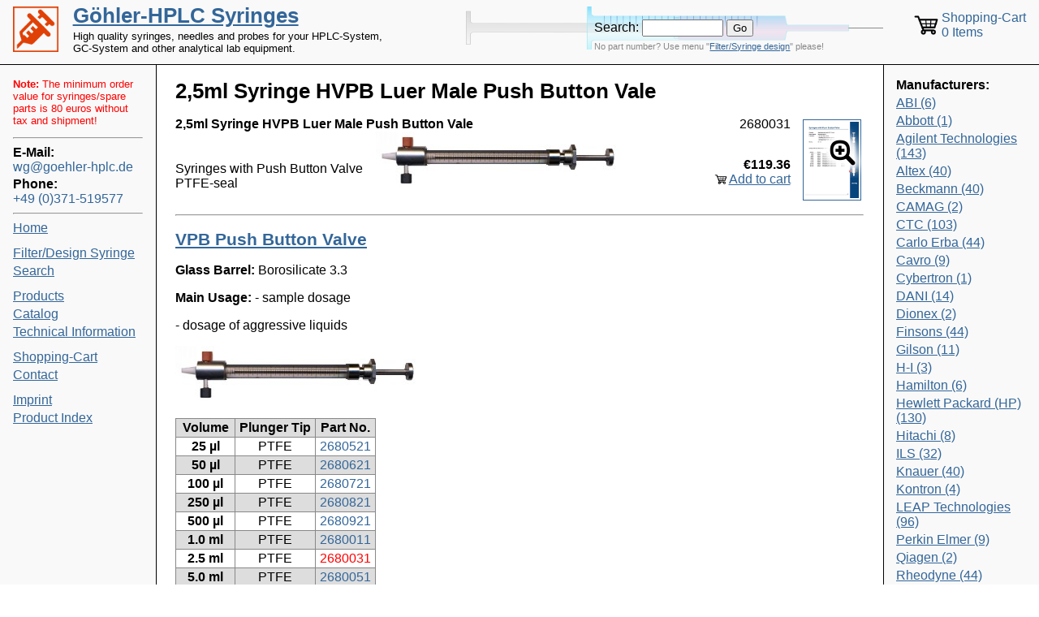

--- FILE ---
content_type: text/html; charset=UTF-8
request_url: https://www.goehler-hplc.de/syringes/?page=product&id=2680031
body_size: 5922
content:
<?xml version="1.0" encoding="utf-8"?><!DOCTYPE html PUBLIC "-//W3C//DTD XHTML 1.0 Strict//EN" "http://www.w3.org/TR/xhtml1/DTD/xhtml1-strict.dtd">
<html xmlns="http://www.w3.org/1999/xhtml" xmlns:v="urn:schemas-microsoft-com:vml" >
<head>
	<title>2,5ml Syringe HVPB Luer Male Push Button Vale | Göhler-HPLC Syringes</title>
	<meta http-equiv="content-type" content="application/xhtml+xml; charset=utf-8" />
	<meta http-equiv="content-language" content="en" />
	<meta name="description" content="High quality syringes, needles and probes for your HPLC-System, GC-System and other analytical lab equipment." />
	<meta name="keywords" lang="en" content="HPLC Syringes, Syringe Needles, Microsyringes, Luer-Lock, PEEK-Tubing Connectors, Syringes for Dosage of Gas & Liquids, Syringes for Autosampler, Syringes for Automatic Liquid Handling, Valves, Probes, Pumps, Chemnitz, Saxony, Germany" />
	<meta name="keywords" lang="de" content="HPLC Spritzen, Spritzen Nadeln, Microsyringes, Luer-Lock, PEEK-Tubing Verbinder, Spritzen für die Dosierung von Gasen & Flüssigkeiten, Spritzen für Autosampler, Spritzen für Automatic Liquid Handling, Ventile, Probes, Pumpen, Chemnitz, Sachsen, Deutschland" />

	<meta name="robots" content="index, follow" />
	<link rel="shortcut icon" type="image/x-icon" href="images/syringe-orange.ico" />
	<link rel="stylesheet" type="text/css" href="style.css?v=1693181741" />
	<link rel="stylesheet" type="text/css" href="photoswipe/photoswipe.css" />
	<link rel="stylesheet" type="text/css" href="photoswipe/default-skin/default-skin.css" />
	<script type="text/javascript" src="jquery-1.12.3.min.js"></script>
	<script type="text/javascript" src="readmore.min.js"></script>
	<script type="text/javascript" src="photoswipe/photoswipe.min.js"></script>
	<script type="text/javascript" src="photoswipe/photoswipe-ui-default.min.js"></script>
	<!--[if lt IE 7]>
	<style media="screen" type="text/css">
	.col1 { width:100%; }
	</style>
	<![endif]-->
	<script type="text/javascript">  
		$(function(){

			$('.filter-input input').on('change',function(){
				$('#filter-form').submit();
			});

			$('.shopcart-input input').on('change',function(){
				$('#shopcart-form').submit();
			});

			$('.more2').readmore({
				speed: 200,
				moreLink: '<a href="#" class="more-link">Use a different delivery address</a>',
				//lessLink: '<a href="#">Show less</a>',
				lessLink: '',
				collapsedHeight: 0,
			});

			$('.more1').readmore({
				speed: 200,
				moreLink: '<a href="#" class="more-link">For a formal inquiry/order, please add more customer data (optional)</a>',
				//lessLink: '<a href="#">Show less</a>',
				lessLink: '',
				collapsedHeight: 0,
			});


// Create a clone of the menu, right next to original.
$('.menu').addClass('original').clone().insertAfter('.menu').addClass('cloned').addClass('menu-fixed').removeClass('original').hide();

scrollIntervalID = setInterval(stickIt, 10);

function stickIt()
{
  var orgElement = $('.original');
  var footerElement = $('#footer');
  var orgElementPos = orgElement.offset();

  if ($(window).scrollTop() >= orgElementPos.top && $(window).height() > orgElement.outerHeight() + footerElement.outerHeight()) {
    // scrolled past the original position; now only show the cloned, sticky element.

    // Cloned element should always have same left position and width as original element.     
    coordsOrgElement = orgElement.offset();
    leftOrgElement = coordsOrgElement.left;  
    widthOrgElement = orgElement.width();

    $('.cloned').css('left',leftOrgElement+'px').css('width',widthOrgElement+'px').show();
    $('.original').css('visibility','hidden');
  } else {
    // not scrolled past the menu; only show the original menu.
    $('.cloned').hide();
    $('.original').css('visibility','visible');
  }
}


		});
	</script>
</head>
<body>

<div id="header">
	<div id="title"><a href=".">Göhler-HPLC Syringes</a></div>
	<div id="subtitle">High quality syringes, needles and probes for your HPLC-System, GC-System and other analytical lab equipment.</div>
		<div class="search">
		<form>
			<label>Search:</label>
			<input class="search-input" type="text" name="search" />
			<input type="submit" value="Go" />
			<input type="hidden" name="page" value="search" />
		</form>
		<p class="search-advice">No part number? Use menu "<a href="?page=filter" rel="nofollow">Filter/Syringe design</a>" please!</p>
	</div>
		<a class="shopcart-link" href="?page=cart" rel="nofollow">
	<div class="shopcart">
		Shopping-Cart<br />
		0 Items	</div>
	</a>
</div>
<div class="colmask holygrail">
<div class="colmid">
<div class="colleft">
<div class="col1wrap">
<div class="col1">
	<h1>2,5ml Syringe HVPB Luer Male Push Button Vale</h1>
<script type="application/ld+json">
{
  "@context": "http://schema.org/",
  "@type": "Product",
  "name": "2,5ml SYR HVPB Luer Male Push Button Vale",

  "image": "https://www.goehler-hplc.de/syringes/images/ils/catalog/syringesh/pbv.jpg",
  "description": "2,5ml SYR HVPB Luer Male Push Button Vale / Syringes with Push Button Valve / Microsyringes / Dosage of Gas &amp; Liquids / Series H",
  "mpn": "2680031",
  "brand": {
    "@type": "Thing",
    "name": ""
  },
  "offers": {
    "@type": "Offer",
    "priceCurrency": "EUR",
    "price": "119.36",
    "itemCondition": "http://schema.org/NewCondition",
    "availability": "http://schema.org/InStock",
    "seller": {
      "@type": "Organization",
      "name": "Göhler-HPLC Syringes",
      "email": "wg@goehler-hplc.de",
      "telephone": "+49 (0)371-519577"
    }
  }

}
</script>
<div style="min-height:7em;"><div class="record-pages"><a class="record-page photoswipe" page="77"><div class="page-name">Page 77</div><img src="pages/page-77-small.png" alt="ILS Catalog Page 77" /><div class="page-zoom"></div></a></div><div class="record-number">2680031</div><div class="record-title">2,5ml Syringe HVPB Luer Male Push Button Vale</div><div style="clear:left;"></div><div class="record-price-wrap"><div class="record-price">&euro;119.36</div><a class="record-buy" href="?page=product&id=2680031&addcart=2680031" rel="nofollow">Add to cart</a></div><div class="record-text-wrap"><div class="record-page-title">Syringes with Push Button Valve</div><div class="record-page-subtitle"></div><div class="record-category">PTFE-seal</div></div><div class="record-image"><img src="images/ils/catalog/syringesh/pbv.jpg" alt="2,5ml Syringe HVPB Luer Male Push Button Vale" /></div></div><hr/><a href="?page=category&id=series-h-vpb-push-button-valve"><h2>VPB Push Button Valve</h2></a><div class="ils-page"><p><strong>Glass Barrel:</strong> Borosilicate 3.3</p>
<p><strong>Main Usage:</strong> - sample dosage  </p>
<p> - dosage of aggressive liquids</p>
<p><img class="ils-image" src="images/ils/catalog/syringesh/pbv.jpg" alt=""></img></p>
<table class="ils-table">
<tbody>
<tr>
<td><strong>Volume</strong></td>
<td><strong>Plunger Tip</strong></td>
<td><strong>Part No.</strong></td>
</tr>
<tr>
<td><strong>25 µl</strong></td>
<td>PTFE</td>
<td><a href="?page=product&id=2680521">2680521</a></td>
</tr>
<tr>
<td><strong>50 µl</strong></td>
<td>PTFE</td>
<td><a href="?page=product&id=2680621">2680621</a></td>
</tr>
<tr>
<td><strong>100 µl</strong></td>
<td>PTFE</td>
<td><a href="?page=product&id=2680721">2680721</a></td>
</tr>
<tr>
<td><strong>250 µl</strong></td>
<td>PTFE</td>
<td><a href="?page=product&id=2680821">2680821</a></td>
</tr>
<tr>
<td><strong>500 µl</strong></td>
<td>PTFE</td>
<td><a href="?page=product&id=2680921">2680921</a></td>
</tr>
<tr>
<td><strong>1.0 ml</strong></td>
<td>PTFE</td>
<td><a href="?page=product&id=2680011">2680011</a></td>
</tr>
<tr>
<td><strong>2.5 ml</strong></td>
<td>PTFE</td>
<td><div class="highlight-id">2680031</div></td>
</tr>
<tr>
<td><strong>5.0 ml</strong></td>
<td>PTFE</td>
<td><a href="?page=product&id=2680051">2680051</a></td>
</tr>
<tr>
<td><strong>10.0 ml</strong></td>
<td>PTFE</td>
<td><a href="?page=product&id=2680071">2680071</a></td>
</tr>
<tr>
<td><strong>25.0 ml</strong></td>
<td>PTFE</td>
<td><a href="?page=product&id=2680091">2680091</a></td>
</tr>
<tr>
<td><strong>50.0 ml</strong></td>
<td>PTFE</td>
<td><a href="?page=product&id=2680101">2680101</a></td>
</tr>
<tr>
<td><strong>100.0 ml</strong></td>
<td>PTFE</td>
<td><a href="?page=product&id=2680121">2680121</a></td>
</tr>
</tbody>
</table></div></div>
</div>
<div class="col2">
<div class="menu">
	<div class="min-order-value min-order-value-small"><b>Note:</b> The minimum order value for syringes/spare parts is 80 euros without tax and shipment!</div>	<hr />
	<b>E-Mail:</b><br/> <a class="email" href="mailto:wg@goehler-hplc.de">wg@goehler-hplc.de</a>
	<b>Phone:</b><br/> <a class="phone" href="tel:+49371519577">+49 (0)371-519577</a>
	<hr />
	<a class="menu-item menu-item-start" href="?page=start">Home</a><a class="menu-item menu-item-filter" href="?page=filter">Filter/Design Syringe</a><a class="menu-item menu-item-search" href="?page=search">Search</a><a class="menu-item menu-item-category" href="?page=category">Products</a><a class="menu-item menu-item-catalog" href="?page=catalog">Catalog</a><a class="menu-item menu-item-wiki" href="?page=wiki">Technical Information</a><a class="menu-item menu-item-cart" href="?page=cart">Shopping-Cart</a><a class="menu-item menu-item-contact" href="?page=contact">Contact</a><a class="menu-item menu-item-imprint" href="?page=imprint">Imprint</a><a class="menu-item menu-item-index" href="?page=index">Product Index</a></div>
</div>
<div class="col3">
	<b>Manufacturers:</b>
	<a class="menu-item" href="?page=filter&filter=mn&manufacturer[]=ABI" rel="nofollow">ABI (6)</a><a class="menu-item" href="?page=filter&filter=mn&manufacturer[]=Abbott" rel="nofollow">Abbott (1)</a><a class="menu-item" href="?page=filter&filter=mn&manufacturer[]=Agilent+Technologies" rel="nofollow">Agilent Technologies (143)</a><a class="menu-item" href="?page=filter&filter=mn&manufacturer[]=Altex" rel="nofollow">Altex (40)</a><a class="menu-item" href="?page=filter&filter=mn&manufacturer[]=Beckmann" rel="nofollow">Beckmann (40)</a><a class="menu-item" href="?page=filter&filter=mn&manufacturer[]=CAMAG" rel="nofollow">CAMAG (2)</a><a class="menu-item" href="?page=filter&filter=mn&manufacturer[]=CTC" rel="nofollow">CTC (103)</a><a class="menu-item" href="?page=filter&filter=mn&manufacturer[]=Carlo+Erba" rel="nofollow">Carlo Erba (44)</a><a class="menu-item" href="?page=filter&filter=mn&manufacturer[]=Cavro" rel="nofollow">Cavro (9)</a><a class="menu-item" href="?page=filter&filter=mn&manufacturer[]=Cybertron" rel="nofollow">Cybertron (1)</a><a class="menu-item" href="?page=filter&filter=mn&manufacturer[]=DANI" rel="nofollow">DANI (14)</a><a class="menu-item" href="?page=filter&filter=mn&manufacturer[]=Dionex" rel="nofollow">Dionex (2)</a><a class="menu-item" href="?page=filter&filter=mn&manufacturer[]=Finsons" rel="nofollow">Finsons (44)</a><a class="menu-item" href="?page=filter&filter=mn&manufacturer[]=Gilson" rel="nofollow">Gilson (11)</a><a class="menu-item" href="?page=filter&filter=mn&manufacturer[]=H-I" rel="nofollow">H-I (3)</a><a class="menu-item" href="?page=filter&filter=mn&manufacturer[]=Hamilton" rel="nofollow">Hamilton (6)</a><a class="menu-item" href="?page=filter&filter=mn&manufacturer[]=Hewlett+Packard+%28HP%29" rel="nofollow">Hewlett Packard (HP) (130)</a><a class="menu-item" href="?page=filter&filter=mn&manufacturer[]=Hitachi" rel="nofollow">Hitachi (8)</a><a class="menu-item" href="?page=filter&filter=mn&manufacturer[]=ILS" rel="nofollow">ILS (32)</a><a class="menu-item" href="?page=filter&filter=mn&manufacturer[]=Knauer" rel="nofollow">Knauer (40)</a><a class="menu-item" href="?page=filter&filter=mn&manufacturer[]=Kontron" rel="nofollow">Kontron (4)</a><a class="menu-item" href="?page=filter&filter=mn&manufacturer[]=LEAP+Technologies" rel="nofollow">LEAP Technologies (96)</a><a class="menu-item" href="?page=filter&filter=mn&manufacturer[]=Perkin+Elmer" rel="nofollow">Perkin Elmer (9)</a><a class="menu-item" href="?page=filter&filter=mn&manufacturer[]=Qiagen" rel="nofollow">Qiagen (2)</a><a class="menu-item" href="?page=filter&filter=mn&manufacturer[]=Rheodyne" rel="nofollow">Rheodyne (44)</a><a class="menu-item" href="?page=filter&filter=mn&manufacturer[]=Rosys" rel="nofollow">Rosys (2)</a><a class="menu-item" href="?page=filter&filter=mn&manufacturer[]=Shimadzu" rel="nofollow">Shimadzu (97)</a><a class="menu-item" href="?page=filter&filter=mn&manufacturer[]=Spark" rel="nofollow">Spark (6)</a><a class="menu-item" href="?page=filter&filter=mn&manufacturer[]=Stratec" rel="nofollow">Stratec (1)</a><a class="menu-item" href="?page=filter&filter=mn&manufacturer[]=Tecan" rel="nofollow">Tecan (9)</a><a class="menu-item" href="?page=filter&filter=mn&manufacturer[]=Thermo+Finnigan" rel="nofollow">Thermo Finnigan (17)</a><a class="menu-item" href="?page=filter&filter=mn&manufacturer[]=Thermo+Separation" rel="nofollow">Thermo Separation (3)</a><a class="menu-item" href="?page=filter&filter=mn&manufacturer[]=ThermoQuest" rel="nofollow">ThermoQuest (14)</a><a class="menu-item" href="?page=filter&filter=mn&manufacturer[]=VWR" rel="nofollow">VWR (4)</a><a class="menu-item" href="?page=filter&filter=mn&manufacturer[]=Valco" rel="nofollow">Valco (81)</a><a class="menu-item" href="?page=filter&filter=mn&manufacturer[]=Varian" rel="nofollow">Varian (44)</a><a class="menu-item" href="?page=filter&filter=mn&manufacturer[]=Vital+Selectra" rel="nofollow">Vital Selectra (3)</a><a class="menu-item" href="?page=filter&filter=mn&manufacturer[]=Waters" rel="nofollow">Waters (53)</a><a class="menu-item" href="?page=filter&filter=mn&manufacturer[]=Zinsser+Analytic" rel="nofollow">Zinsser Analytic (2)</a></div>
</div>
</div>
</div>
</div>
<div id="footer">
	<a style="float:right;" href="#">top</a>
	<div>Sun, 25 Jan 26 13:10:23 +0000</div>
</div>


<!--
<button id="btn" class="photoswipe" page="1">Open PhotoSwipe</button>
-->

<!-- Root element of PhotoSwipe. Must have class pswp. -->
<div class="pswp" tabindex="-1" role="dialog" aria-hidden="true">

	<!-- Background of PhotoSwipe. 
		 It's a separate element, as animating opacity is faster than rgba(). -->
	<div class="pswp__bg"></div>

	<!-- Slides wrapper with overflow:hidden. -->
	<div class="pswp__scroll-wrap">

		<!-- Container that holds slides. PhotoSwipe keeps only 3 slides in DOM to save memory. -->
		<div class="pswp__container">
			<!-- don't modify these 3 pswp__item elements, data is added later on -->
			<div class="pswp__item"></div>
			<div class="pswp__item"></div>
			<div class="pswp__item"></div>
		</div>

		<!-- Default (PhotoSwipeUI_Default) interface on top of sliding area. Can be changed. -->
		<div class="pswp__ui pswp__ui--hidden">

			<div class="pswp__top-bar">

				<!--  Controls are self-explanatory. Order can be changed. -->

				<div class="pswp__counter"></div>

				<button class="pswp__button pswp__button--close" title="Close (Esc)"></button>

				<button class="pswp__button pswp__button--share" title="Share"></button>

				<button class="pswp__button pswp__button--fs" title="Toggle fullscreen"></button>

				<button class="pswp__button pswp__button--zoom" title="Zoom in/out"></button>

				<!-- Preloader demo http://codepen.io/dimsemenov/pen/yyBWoR -->
				<!-- element will get class pswp__preloader--active when preloader is running -->
				<div class="pswp__preloader">
					<div class="pswp__preloader__icn">
					  <div class="pswp__preloader__cut">
						<div class="pswp__preloader__donut"></div>
					  </div>
					</div>
				</div>
			</div>

			<div class="pswp__share-modal pswp__share-modal--hidden pswp__single-tap">
				<div class="pswp__share-tooltip"></div> 
			</div>

			<button class="pswp__button pswp__button--arrow--left" title="Previous (arrow left)">
			</button>

			<button class="pswp__button pswp__button--arrow--right" title="Next (arrow right)">
			</button>

			<div class="pswp__caption">
				<div class="pswp__caption__center"></div>
			</div>

		  </div>

		</div>

</div>


<script>

var openPhotoSwipe = function(index) {
	var pswpElement = document.querySelectorAll('.pswp')[0];

	// build items array
	var items = [];

	for (i = 1; i <= 80; i++) {
	num = i.toString();
	if (i < 10) num = '0' + num;
	items.push({src: 'pages/page-' + num + '.png', w: 875, h: 1241});
	}

	// define options (if needed)
	var options = {
			 // history & focus options are disabled on CodePen		
		history: false,
		focus: false,
	index: index,
		showAnimationDuration: 0,
		hideAnimationDuration: 0
		
	};
	
	var g = new PhotoSwipe(pswpElement, PhotoSwipeUI_Default, items, options);
	//g.listen('resize', function () { fixOverlays(); });
	//g.listen('initialZoomInEnd', function () { fixOverlays(); });
	//g.listen('imageLoadComplete', function (index, item) { fixOverlays(); });
	g.init();
	return g;
};

function fixOverlays()
{
	$('img.pswp__img').each(function(index){
		
		img = $(this);
		w = img.width();
		h = img.height();

		if (!img.hasClass('has-product-overlay')) {
			img.addClass('has-product-overlay');
			overlay = $('<div class="product-overlay" valid-size="0,0"></div>').insertBefore(img);

			//page = img.closest('.photoswipe[page]').attr('page');
			meta = img.attr("src").replace(".png", ".meta");

			$.ajax({
				dataType: "json",
				url: meta,
				mimeType: "application/json",
				success: function(data){
					$.each(data, function(key, val) {
						overlay.append('<a class="product-overlay-link" href="?page=product&id=' + val['text'] + '" x0="' + val['x'] + '" y0="' + val['y'] + '" w0="' + val['w'] + '" h0="' + val['h'] + '" >' /*+ val['text']*/ + '</a>');
					});
				},
				async: false
			});
		}
		else {
			overlay = img.parent().children('.product-overlay').first();
		}

		size = w + "," + h;
		if (overlay.attr('valid-size') == size)
			return;

		overlay.children('.product-overlay-link').each(function() {
			a = $(this);
			a.attr("style",
				'left:' + Math.round(w*parseFloat(a.attr('x0'))) + 'px;' +
				'top:' + Math.round(h*parseFloat(a.attr('y0'))) + 'px;' +
				'width:' + Math.round(w*parseFloat(a.attr('w0'))) + 'px;' +
				'height:' + Math.round(h*parseFloat(a.attr('h0'))) + 'px;'
			//	'font-size:' + Math.round(0.7*h*parseFloat(a.attr('h0'))) + 'px;'
			);
		});


		overlay.attr('valid-size', size);

		//console.log("ok");
		// alert(overlay.html());
	});
}


$('.photoswipe[page]').click(function(event) {
	var target = $(this);
	index = parseInt(target.attr('page'))-1;
	g = openPhotoSwipe(index);

	//g.goTo(index);
	//window.alert(event.target);
});


/*
var target = document.querySelector(".pswp");
var hadClass = false;
(new MutationObserver(function(muts) {
  muts.some(function(mut) {
    if (mut.attributeName !== "class") return;
    var hasClass = Array.from(target.classList).includes("pswp--zoomed-in");
    if (hasClass && !hadClass) {
      fixOverlays(); // zoom in
      hadClass = true;
      return true;
    } else if (!hasClass && hadClass) {
      fixOverlays(); // zoom out
      hadClass = false;
      return true;
    }
  });
})).observe(target, {attributes: true});
*/

setInterval(fixOverlays, 200);
//document.getElementById('btn').onclick = openPhotoSwipe;

</script>



<script>
  (function(i,s,o,g,r,a,m){i['GoogleAnalyticsObject']=r;i[r]=i[r]||function(){
  (i[r].q=i[r].q||[]).push(arguments)},i[r].l=1*new Date();a=s.createElement(o),
  m=s.getElementsByTagName(o)[0];a.async=1;a.src=g;m.parentNode.insertBefore(a,m)
  })(window,document,'script','https://www.google-analytics.com/analytics.js','ga');
  ga('create', 'UA-342149-1', 'auto');
  ga('set', 'anonymizeIp', true);
  ga('send', 'pageview');
</script>

</body>
</html>
